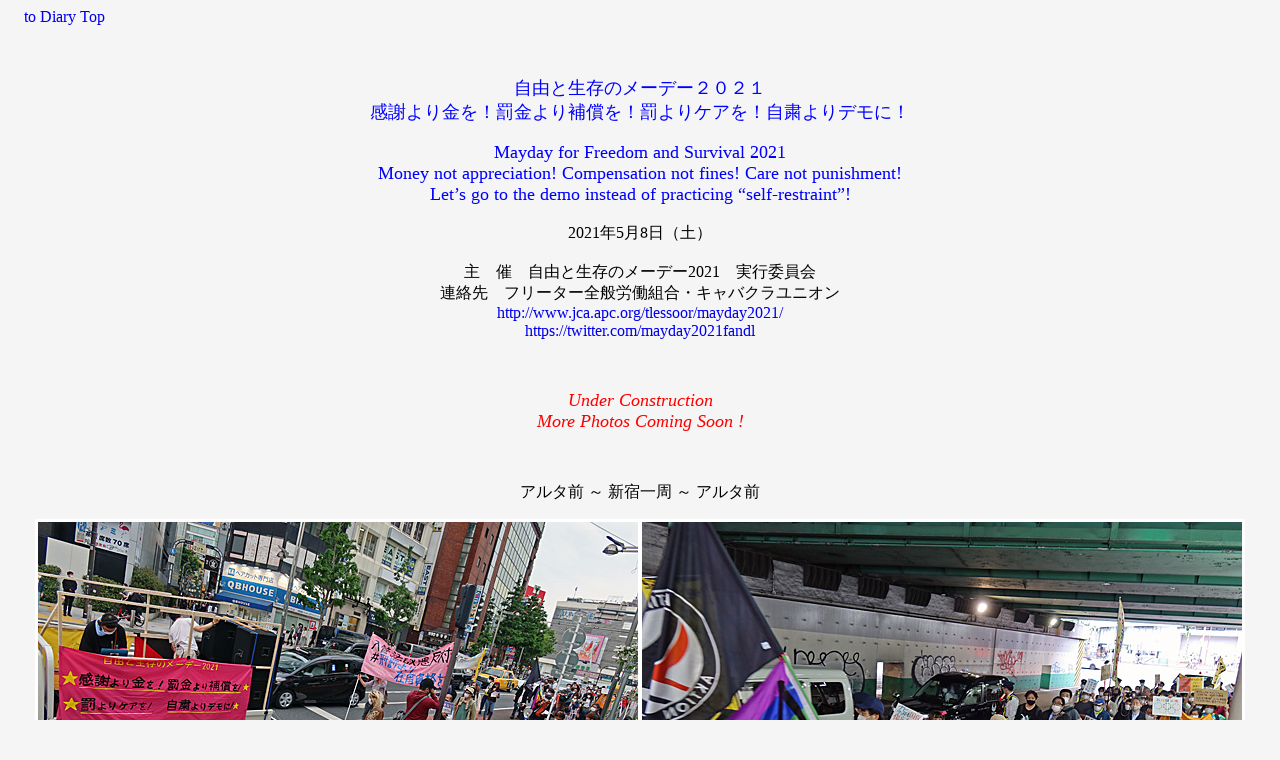

--- FILE ---
content_type: text/html
request_url: http://mkimpo.com/diary/2021/mayday_21-05-08.html
body_size: 8360
content:
<!DOCTYPE HTML PUBLIC "-//W3C//DTD HTML 4.01 Transitional//EN">
<html>
<head>
<meta name="GENERATOR" content="JustSystems Homepage Builder Version 16.0.10.0 for Windows">
<meta http-equiv="Content-Type" content="text/html; charset=UTF-8">
<meta http-equiv="Content-Style-Type" content="text/css">
<title>自由と生存のメーデー２０２１ 感謝より金を！　罰金より補償を！　罰よりケアを！　自粛よりデモに！</title>
<style type="text/css">
<!--
a{
  text-decoration : none;
}
-->
</style>
</head>
<body bgcolor="#f5f5f5">
<p>　<a href="../index.html">to Diary Top</a></p>
<p><br>
</p>
<p align="center"><font size="+1" color="#0000ff">自由と生存のメーデー２０２１<br>
感謝より金を！罰金より補償を！罰よりケアを！自粛よりデモに！</font><br>
<br>
<font size="+1" color="#0000ff">Mayday for Freedom and Survival 2021<br>
Money not appreciation! Compensation not fines! Care not punishment!<br>
Let’s go to the demo instead of practicing “self-restraint”!</font><br>
<br>
2021年5月8日（土）<br>
<br>
主　催　自由と生存のメーデー2021　実行委員会<br>
連絡先　フリーター全般労働組合・キャバクラユニオン<br>
<a href="http://www.jca.apc.org/tlessoor/mayday2021/" target="_blank">http://www.jca.apc.org/tlessoor/mayday2021/</a><br>
<a href="https://twitter.com/mayday2021fandl" target="_blank">https://twitter.com/mayday2021fandl</a></p>
<p><br>
</p>
<p align="center"><font size="+1" face="Times New Roman" color="#ff0000"><i>Under Construction<br>
More Photos Coming Soon !</i></font></p>
<p><br>
</p>
<p align="center">アルタ前 ～ 新宿一周 ～ アルタ前</p>
<div align="center">
  <table bgcolor="#ffffff">
    <tbody>
      <tr>
        <td><img src="../../image/walk/2021/05-08/IMG_1764s.jpg" width="600" height="400" border="0"></td>
        <td><img src="../../image/walk/2021/05-08/IMG_1773s.jpg" width="600" height="400" border="0"></td>
      </tr>
      <tr>
        <td><img src="../../image/walk/2021/05-08/IMG_1779s.jpg" width="600" height="400" border="0"></td>
        <td><img src="../../image/walk/2021/05-08/IMG_1780s.jpg" width="600" height="400" border="0"></td>
      </tr>
      <tr>
        <td><img src="../../image/walk/2021/05-08/IMG_1805s.jpg" width="600" height="400" border="0"></td>
        <td><img src="../../image/walk/2021/05-08/IMG_1809s.jpg" width="600" height="400" border="0"></td>
      </tr>
      <tr>
        <td><img src="../../image/walk/2021/05-08/IMG_1821s.jpg" width="600" height="400" border="0"></td>
        <td><img src="../../image/walk/2021/05-08/IMG_1839s.jpg" width="600" height="400" border="0"></td>
      </tr>
      <tr>
        <td><img src="../../image/walk/2021/05-08/IMG_1860s.jpg" width="600" height="400" border="0"></td>
        <td><img src="../../image/walk/2021/05-08/IMG_1879s.jpg" width="600" height="400" border="0"></td>
      </tr>
      <tr>
        <td><img src="../../image/walk/2021/05-08/IMG_1893s.jpg" width="600" height="400" border="0"></td>
        <td><img src="../../image/walk/2021/05-08/IMG_1911s.jpg" width="600" height="400" border="0"></td>
      </tr>
      <tr>
        <td><img src="../../image/walk/2021/05-08/IMG_1919s.jpg" width="600" height="400" border="0"></td>
        <td><img src="../../image/walk/2021/05-08/IMG_1924s.jpg" width="600" height="400" border="0"></td>
      </tr>
      <tr>
        <td><img src="../../image/walk/2021/05-08/IMG_1932s.jpg" width="600" height="400" border="0"></td>
        <td><img src="../../image/walk/2021/05-08/IMG_1936s.jpg" width="600" height="400" border="0"></td>
      </tr>
      <tr>
        <td><img src="../../image/walk/2021/05-08/IMG_1940s.jpg" width="600" height="400" border="0"></td>
        <td><img src="../../image/walk/2021/05-08/IMG_1954s.jpg" width="600" height="400" border="0"></td>
      </tr>
    </tbody>
  </table>
</div>
<p><br>
</p>
<div align="center"></div>
<center>
<table cellpadding="10" bgcolor="#ececff">
  <tbody>
    <tr>
      <td align="center"><a href="../2020/mayday_20-05-09.html">2020年5月9日（土）<br>
      自由と生存のメーデー2020<br>
      「すべての住民にひとり一月30万！払えないなら倒すぞ政府！！」</a></td>
    </tr>
  </tbody>
</table>
<br>
<table cellpadding="10" bgcolor="#ececff">
  <tbody>
    <tr>
      <td align="center"><a href="../2015/mayday_15-05-02.html">2015年5月2日（土）<br>
      自由と生存のメーデー2015<br>
      -- 反富裕　Life is a Scandal -- </a></td>
    </tr>
  </tbody>
</table>
<br>
<table cellpadding="10" bgcolor="#ececff">
  <tbody>
    <tr>
      <td align="center"><a href="../2014/mayday_14-05-04.html">2014年5月4日（日）<br>
      自由と生存のメーデー2014<br>
      ～ハラスメント化する労働社会を終わらせるために～</a></td>
    </tr>
  </tbody>
</table>
<br>
<table cellpadding="10" bgcolor="#ececff">
  <tbody>
    <tr>
      <td align="center"><a href="../2013/mayday_13-05-04.html">2013年5月4日（土）<br>
      自由と生存のメーデー2013<br>
      ---気をつけろ！雑民の敵がいる。---</a></td>
    </tr>
  </tbody>
</table>
<br>
<table cellpadding="10" bgcolor="#ececff">
  <tbody>
    <tr>
      <td align="center"><a href="../2012/mayday_12-05-04.html">2012年5月4日（金）<br>
      自由と生存のメーデー2012――雑民の希望<br>
      てんでばらばらの声を響かせよう</a></td>
    </tr>
  </tbody>
</table>
<br>
<table cellpadding="10" bgcolor="#ececff">
  <tbody>
    <tr>
      <td align="center"><a href="../2010/mayday_10-05-03.html">2010年5月3日（月）<br>
      B r e a d and R o s e s<br>
      自由と生存のメーデー10 　-- PRECARIAT-Z --<br>
      「逆襲の棄民　パンドラの箱が開く」</a><br>
      *<br>
      <a href="../2010/mayday_10-05-03a.html">サウンドデモ　sideA　新宿中央公園（水の広場）</a><br>
      *<br>
      <a href="../2010/mayday_10-05-03b.html">サウンドデモ　 sideB　アルタ前広場</a></td>
    </tr>
  </tbody>
</table>
<br>
<table cellpadding="10" bgcolor="#ececff">
  <tbody>
    <tr>
      <td align="center"><a href="../2009/mayday_09-05-03.html">2009年5月1日（金）～3日（日）<br>
      自由と生存のメーデー０９--六十億のプレカリアート</a></td>
    </tr>
  </tbody>
</table>
<br>
<table cellpadding="10" bgcolor="#ececff">
  <tbody>
    <tr>
      <td align="center"><a href="../2008/mayday_08-05-03.html">2008年5月3日（土・休）<br>
      自由と生存のメーデー2008　プレカリアートは増殖／連結する</a></td>
    </tr>
  </tbody>
</table>
<br>
<table cellpadding="10" bgcolor="#ececff">
  <tbody>
    <tr>
      <td align="center"><a href="../2007/mayday_07-04-30_bis.html">2007年4月30日（月）<br>
      自由と生存のメーデー07──プレカリアートの反攻</a></td>
    </tr>
  </tbody>
</table>
<br>
<table cellpadding="10" bgcolor="#ececff">
  <tbody>
    <tr>
      <td align="center"><a href="../2006/akiba_06-08-05.html">2006年8月5日（土）<br>
      メーデー！メーデー！メーデー！4.30弾圧を許すな<br>
      8.5プレカリアート＠アキバ<br>
      ～やられたままで黙ってはいないサウンドデモ→集会～</a></td>
    </tr>
  </tbody>
</table>
<br>
<table cellpadding="10" bgcolor="#ececff">
  <tbody>
    <tr>
      <td align="center"><a href="../2006/mayday_06-04-30.html">2006年4月30日（日）<br>
      自由と生存のメーデー 06<br>
      ---プレカリアートの企みのために</a></td>
    </tr>
  </tbody>
</table>
<br>
<table cellpadding="10" bgcolor="#ececff">
  <tbody>
    <tr>
      <td align="center"><a href="../2005/may_day_2005_bis.html">2005年5月1日（日）<br>
      自由と生存のメーデー──資本に戦争に殺されるな、生きろ！</a></td>
    </tr>
  </tbody>
</table>
<br>
<table cellpadding="10" bgcolor="#ececff">
  <tbody>
    <tr>
      <td align="center"><a href="../2004/may_day_2004_bis.html">2004年5月1日（土）<br>
      5・1新宿フリーターメーデー</a></td>
    </tr>
  </tbody>
</table>
</center>
<p><br>
</p>
<p align="right"><a href="../index.html">to Diary Top</a>　</p>
<p><br>
</p>
</body>
</html>